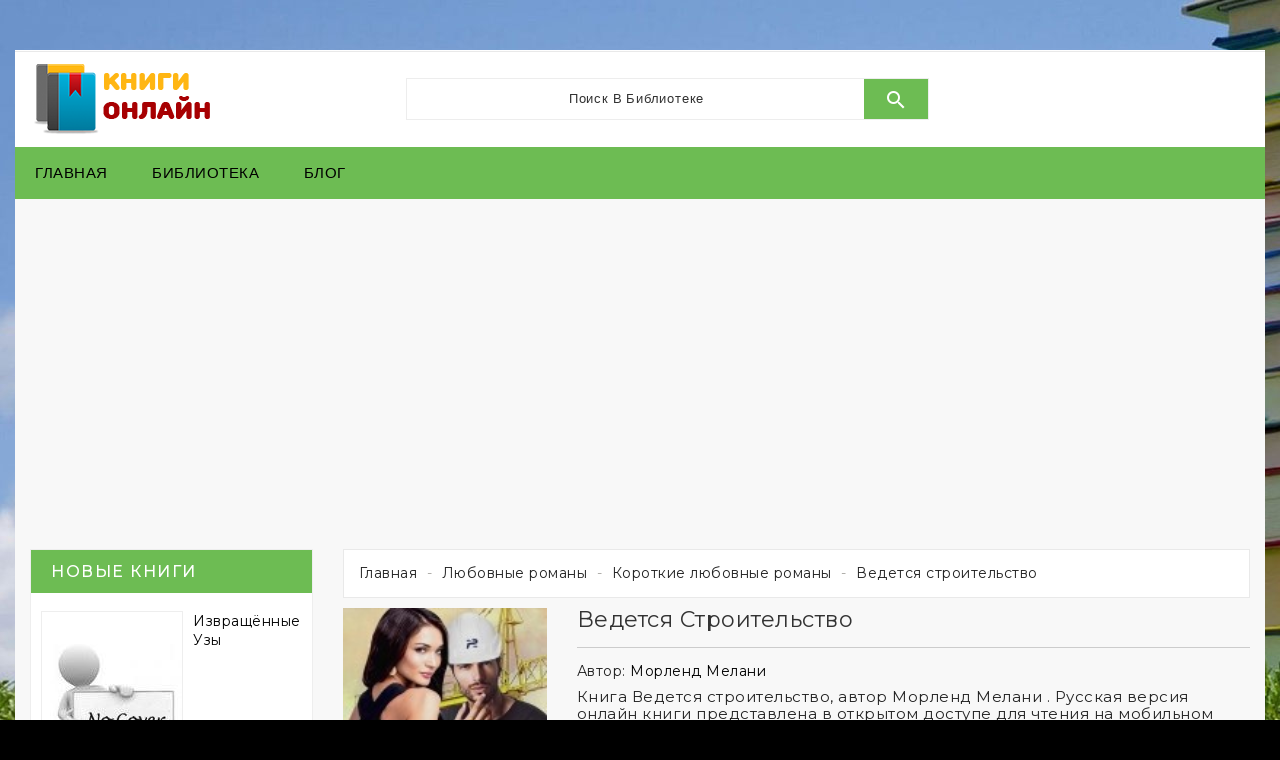

--- FILE ---
content_type: text/html; charset=utf-8
request_url: https://read-book-online.com/korotkie-lyubovnye-romany/365777-vedetsya-stroitelstvo.html
body_size: 11152
content:
<!doctype html>
<html lang="ru">

  <head>
    
      
  <meta charset="utf-8">


  <meta http-equiv="x-ua-compatible" content="ie=edge">



  <link rel="canonical" href="https://read-book-online.com/korotkie-lyubovnye-romany/365777-vedetsya-stroitelstvo.html">

  <title>Читать книгу Ведется строительство - Морленд Мелани  онлайн - полная версия</title>
  <meta name="description" content="Читать книгу Ведется строительство онлайн полную версию в открытом доступе без регистрации в бесплатной библиотеке read-book-online.com. Топ книги читать здесь!">
  <meta name="keywords" content="читать, онлайн, Ведется строительство, Морленд Мелани ">
  <meta name="yandex-verification" content="d5cd27da22bcd647" />
<meta name="google-site-verification" content="DqQ8izSN3lZh6PM3uiq4HdpP-fAx0PlanXx9DHCFTdk" />

<!-- Global site tag (gtag.js) - Google Analytics -->
<script async src="https://www.googletagmanager.com/gtag/js?id=UA-137175596-2"></script>
<script>
  window.dataLayer = window.dataLayer || [];
  function gtag(){dataLayer.push(arguments);}
  gtag('js', new Date());
  gtag('config', 'UA-137175596-2');
</script>

    
                  <link rel="alternate" href="https://read-book-online.com/korotkie-lyubovnye-romany/365777-vedetsya-stroitelstvo.html" hreflang="ru-ru">
        



  <meta name="viewport" content="width=device-width, initial-scale=1">



  <link rel="icon" type="image/vnd.microsoft.icon" href="/img/favicon.ico?1555000615">
  <link rel="shortcut icon" type="image/x-icon" href="/img/favicon.ico?1555000615">



    <link rel="stylesheet" href="https://read-book-online.com/themes/PRS044/assets/css/theme.css" type="text/css" media="all">
  <link rel="stylesheet" href="https://read-book-online.com/modules/ishiblockwishlist/ishiblockwishlist.css" type="text/css" media="all">
  <link rel="stylesheet" href="https://read-book-online.com/modules/ishiproductcomments/ishiproductcomments.css" type="text/css" media="all">
  <link rel="stylesheet" href="https://read-book-online.com/js/jquery/ui/themes/base/minified/jquery-ui.min.css" type="text/css" media="all">
  <link rel="stylesheet" href="https://read-book-online.com/js/jquery/ui/themes/base/minified/jquery.ui.theme.min.css" type="text/css" media="all">
  <link rel="stylesheet" href="https://read-book-online.com/themes/PRS044/assets/css/custom.css" type="text/css" media="all">




  

  <script type="text/javascript">
        var added_to_wishlist = "The product was successfully added to your wishlist.";
        var baseDir = "https:\/\/read-book-online.com\/";
        var isLogged = false;
        var isLoggedWishlist = false;
        var ishiproductsblock = {"columnsmobile":"2","columnstablet":"3","columnslaptop":"3","columnsdesktop":"4"};
        var ishispecialproducts = {"columnsmobile":"1","columnstablet":"2","columnslaptop":"4","columnsdesktop":"4"};
        var loggin_required = "You must be login in to manage your wishlist.";
        var loggin_url = "https:\/\/read-book-online.com\/my-account";
        var loggin_url_text = "login here";
        var prestashop = {"cart":{"products":[],"totals":{"total":{"type":"total","label":"\u0418\u0442\u043e\u0433\u043e, \u043a \u043e\u043f\u043b\u0430\u0442\u0435:","amount":0,"value":"0,00\u00a0\u0440\u0443\u0431."},"total_including_tax":{"type":"total","label":"\u0418\u0442\u043e\u0433\u043e (\u043d\u0430\u043b\u043e\u0433 \u0432\u043a\u043b\u044e\u0447\u0435\u043d)","amount":0,"value":"0,00\u00a0\u0440\u0443\u0431."},"total_excluding_tax":{"type":"total","label":"\u0418\u0442\u043e\u0433\u043e (\u0438\u0441\u043a\u043b\u044e\u0447\u0430\u044f \u043d\u0430\u043b\u043e\u0433)","amount":0,"value":"0,00\u00a0\u0440\u0443\u0431."}},"subtotals":{"products":{"type":"products","label":"\u0421\u0443\u043c\u043c\u0430","amount":0,"value":"0,00\u00a0\u0440\u0443\u0431."},"discounts":null,"shipping":{"type":"shipping","label":"\u0414\u043e\u0441\u0442\u0430\u0432\u043a\u0430","amount":0,"value":"\u0411\u0435\u0441\u043f\u043b\u0430\u0442\u043d\u043e!"},"tax":null},"products_count":0,"summary_string":"0 \u0448\u0442.","vouchers":{"allowed":0,"added":[]},"discounts":[],"minimalPurchase":0,"minimalPurchaseRequired":""},"currency":{"name":"\u0420\u043e\u0441\u0441\u0438\u0439\u0441\u043a\u0438\u0439 \u0440\u0443\u0431\u043b\u044c","iso_code":"RUB","iso_code_num":"643","sign":"\u0440\u0443\u0431."},"customer":{"lastname":null,"firstname":null,"email":null,"birthday":null,"newsletter":null,"newsletter_date_add":null,"optin":null,"website":null,"company":null,"siret":null,"ape":null,"is_logged":false,"gender":{"type":null,"name":null},"addresses":[]},"language":{"name":"\u0420\u0443\u0441\u0441\u043a\u0438\u0439 (Russian)","iso_code":"ru","locale":"ru-RU","language_code":"ru-ru","is_rtl":"0","date_format_lite":"Y-m-d","date_format_full":"Y-m-d H:i:s","id":1},"page":{"title":"","canonical":null,"meta":{"title":"\u0427\u0438\u0442\u0430\u0442\u044c \u043a\u043d\u0438\u0433\u0443 \u0412\u0435\u0434\u0435\u0442\u0441\u044f \u0441\u0442\u0440\u043e\u0438\u0442\u0435\u043b\u044c\u0441\u0442\u0432\u043e - \u041c\u043e\u0440\u043b\u0435\u043d\u0434 \u041c\u0435\u043b\u0430\u043d\u0438  \u043e\u043d\u043b\u0430\u0439\u043d - \u043f\u043e\u043b\u043d\u0430\u044f \u0432\u0435\u0440\u0441\u0438\u044f","description":"\u0427\u0438\u0442\u0430\u0442\u044c \u043a\u043d\u0438\u0433\u0443 \u0412\u0435\u0434\u0435\u0442\u0441\u044f \u0441\u0442\u0440\u043e\u0438\u0442\u0435\u043b\u044c\u0441\u0442\u0432\u043e \u043e\u043d\u043b\u0430\u0439\u043d \u043f\u043e\u043b\u043d\u0443\u044e \u0432\u0435\u0440\u0441\u0438\u044e \u0432 \u043e\u0442\u043a\u0440\u044b\u0442\u043e\u043c \u0434\u043e\u0441\u0442\u0443\u043f\u0435 \u0431\u0435\u0437 \u0440\u0435\u0433\u0438\u0441\u0442\u0440\u0430\u0446\u0438\u0438 \u0432 \u0431\u0435\u0441\u043f\u043b\u0430\u0442\u043d\u043e\u0439 \u0431\u0438\u0431\u043b\u0438\u043e\u0442\u0435\u043a\u0435 read-book-online.com. \u0422\u043e\u043f \u043a\u043d\u0438\u0433\u0438 \u0447\u0438\u0442\u0430\u0442\u044c \u0437\u0434\u0435\u0441\u044c!","keywords":"\u0447\u0438\u0442\u0430\u0442\u044c, \u043e\u043d\u043b\u0430\u0439\u043d, \u0412\u0435\u0434\u0435\u0442\u0441\u044f \u0441\u0442\u0440\u043e\u0438\u0442\u0435\u043b\u044c\u0441\u0442\u0432\u043e, \u041c\u043e\u0440\u043b\u0435\u043d\u0434 \u041c\u0435\u043b\u0430\u043d\u0438 ","robots":"index"},"page_name":"product","body_classes":{"lang-ru":true,"lang-rtl":false,"country-RU":true,"currency-RUB":true,"layout-left-column":true,"page-product":true,"tax-display-enabled":true,"product-id-365777":true,"product-\u0412\u0435\u0434\u0435\u0442\u0441\u044f \u0441\u0442\u0440\u043e\u0438\u0442\u0435\u043b\u044c\u0441\u0442\u0432\u043e":true,"product-id-category-147":true,"product-id-manufacturer-7447":true,"product-id-supplier-0":true,"product-on-sale":true,"product-available-for-order":true},"admin_notifications":[]},"shop":{"name":"\u0427\u0438\u0442\u0430\u0442\u044c \u043a\u043d\u0438\u0433\u0438 \u043e\u043d\u043b\u0430\u0439\u043d","logo":"\/img\/chitat-knigi-onlajn-logo-1554999883.jpg","stores_icon":"\/img\/logo_stores.png","favicon":"\/img\/favicon.ico"},"urls":{"base_url":"https:\/\/read-book-online.com\/","current_url":"https:\/\/read-book-online.com\/korotkie-lyubovnye-romany\/365777-vedetsya-stroitelstvo.html","shop_domain_url":"https:\/\/read-book-online.com","img_ps_url":"https:\/\/read-book-online.com\/img\/","img_cat_url":"https:\/\/read-book-online.com\/img\/c\/","img_lang_url":"https:\/\/read-book-online.com\/img\/l\/","img_prod_url":"https:\/\/read-book-online.com\/img\/p\/","img_manu_url":"https:\/\/read-book-online.com\/img\/m\/","img_sup_url":"https:\/\/read-book-online.com\/img\/su\/","img_ship_url":"https:\/\/read-book-online.com\/img\/s\/","img_store_url":"https:\/\/read-book-online.com\/img\/st\/","img_col_url":"https:\/\/read-book-online.com\/img\/co\/","img_url":"https:\/\/read-book-online.com\/themes\/PRS044\/assets\/img\/","css_url":"https:\/\/read-book-online.com\/themes\/PRS044\/assets\/css\/","js_url":"https:\/\/read-book-online.com\/themes\/PRS044\/assets\/js\/","pic_url":"https:\/\/read-book-online.com\/upload\/","pages":{"address":"https:\/\/read-book-online.com\/address","addresses":"https:\/\/read-book-online.com\/addresses","authentication":"https:\/\/read-book-online.com\/login","cart":"https:\/\/read-book-online.com\/cart","category":"https:\/\/read-book-online.com\/index.php?controller=category","cms":"https:\/\/read-book-online.com\/index.php?controller=cms","contact":"https:\/\/read-book-online.com\/contact-us","discount":"https:\/\/read-book-online.com\/discount","guest_tracking":"https:\/\/read-book-online.com\/guest-tracking","history":"https:\/\/read-book-online.com\/order-history","identity":"https:\/\/read-book-online.com\/identity","index":"https:\/\/read-book-online.com\/","my_account":"https:\/\/read-book-online.com\/my-account","order_confirmation":"https:\/\/read-book-online.com\/order-confirmation","order_detail":"https:\/\/read-book-online.com\/index.php?controller=order-detail","order_follow":"https:\/\/read-book-online.com\/order-follow","order":"https:\/\/read-book-online.com\/\u0437\u0430\u043a\u0430\u0437","order_return":"https:\/\/read-book-online.com\/index.php?controller=order-return","order_slip":"https:\/\/read-book-online.com\/credit-slip","pagenotfound":"https:\/\/read-book-online.com\/page-not-found","password":"https:\/\/read-book-online.com\/password-recovery","pdf_invoice":"https:\/\/read-book-online.com\/index.php?controller=pdf-invoice","pdf_order_return":"https:\/\/read-book-online.com\/index.php?controller=pdf-order-return","pdf_order_slip":"https:\/\/read-book-online.com\/index.php?controller=pdf-order-slip","prices_drop":"https:\/\/read-book-online.com\/prices-drop","product":"https:\/\/read-book-online.com\/index.php?controller=product","search":"https:\/\/read-book-online.com\/search","sitemap":"https:\/\/read-book-online.com\/\u043a\u0430\u0440\u0442\u0430 \u0441\u0430\u0439\u0442\u0430","stores":"https:\/\/read-book-online.com\/stores","supplier":"https:\/\/read-book-online.com\/supplier","register":"https:\/\/read-book-online.com\/login?create_account=1","order_login":"https:\/\/read-book-online.com\/\u0437\u0430\u043a\u0430\u0437?login=1"},"alternative_langs":{"ru-ru":"https:\/\/read-book-online.com\/korotkie-lyubovnye-romany\/365777-vedetsya-stroitelstvo.html"},"theme_assets":"\/themes\/PRS044\/assets\/","actions":{"logout":"https:\/\/read-book-online.com\/?mylogout="},"no_picture_image":{"bySize":{"large_default":{"url":"https:\/\/read-book-online.com\/img\/p\/ru-default-large_default.jpg","width":140,"height":200}},"small":{"url":"https:\/\/read-book-online.com\/img\/p\/ru-default-large_default.jpg","width":140,"height":200},"medium":{"url":"https:\/\/read-book-online.com\/img\/p\/ru-default-large_default.jpg","width":140,"height":200},"large":{"url":"https:\/\/read-book-online.com\/img\/p\/ru-default-large_default.jpg","width":140,"height":200},"legend":""}},"configuration":{"display_taxes_label":true,"is_catalog":false,"show_prices":true,"opt_in":{"partner":true},"quantity_discount":{"type":"discount","label":"\u0421\u043a\u0438\u0434\u043a\u0430"},"voucher_enabled":0,"return_enabled":0},"field_required":[],"breadcrumb":{"links":[{"title":"\u0413\u043b\u0430\u0432\u043d\u0430\u044f","url":"https:\/\/read-book-online.com\/"},{"title":"\u041b\u044e\u0431\u043e\u0432\u043d\u044b\u0435 \u0440\u043e\u043c\u0430\u043d\u044b","url":"https:\/\/read-book-online.com\/143-lyubovnye-romany"},{"title":"\u041a\u043e\u0440\u043e\u0442\u043a\u0438\u0435 \u043b\u044e\u0431\u043e\u0432\u043d\u044b\u0435 \u0440\u043e\u043c\u0430\u043d\u044b","url":"https:\/\/read-book-online.com\/147-korotkie-lyubovnye-romany"},{"title":"\u0412\u0435\u0434\u0435\u0442\u0441\u044f \u0441\u0442\u0440\u043e\u0438\u0442\u0435\u043b\u044c\u0441\u0442\u0432\u043e","url":"https:\/\/read-book-online.com\/korotkie-lyubovnye-romany\/365777-vedetsya-stroitelstvo.html"}],"count":4},"link":{"protocol_link":"https:\/\/","protocol_content":"https:\/\/"},"time":1769019551,"static_token":"d446fac585c44bbe2848b7661dd7dfb1","token":"c47f58253e0b045a263d447119c79896"};
        var wishlist_url = "https:\/\/read-book-online.com\/module\/ishiblockwishlist\/mywishlist";
        var wishlist_url_text = "Your Wishlist";
      </script>



  
<script type="text/javascript">
var baseDir = "/";
var static_token = "d446fac585c44bbe2848b7661dd7dfb1";
</script>




    
  <meta property="og:type" content="product">
  <meta property="og:url" content="https://read-book-online.com/korotkie-lyubovnye-romany/365777-vedetsya-stroitelstvo.html">
  <meta property="og:title" content="Читать книгу Ведется строительство - Морленд Мелани  онлайн - полная версия">
  <meta property="og:site_name" content="Читать книги онлайн">
  <meta property="og:description" content="Читать книгу Ведется строительство онлайн полную версию в открытом доступе без регистрации в бесплатной библиотеке read-book-online.com. Топ книги читать здесь!">
  <meta property="og:image" content="https://read-book-online.com/33763-large_default/vedetsya-stroitelstvo.jpg">
  <meta property="product:pretax_price:amount" content="0">
  <meta property="product:pretax_price:currency" content="RUB">
  <meta property="product:price:amount" content="0">
  <meta property="product:price:currency" content="RUB">
  
  </head>

  <body id="product" class="lang-ru country-ru currency-rub layout-left-column page-product tax-display-enabled product-id-365777 product-Vedetsya-stroitel-stvo product-id-category-147 product-id-manufacturer-7447 product-id-supplier-0 product-on-sale product-available-for-order">

    
      
    

    <main>
      
              

      <header id="header">
        
          
  <div class="header-banner">
    
  </div>



  <nav class="header-nav">
    <div class="container">
        <div class="row">
        <div class="col-md-12 col-lg-6 left-nav">
          
        </div>
        <div class="col-md-12 col-lg-6 right-nav">
            
        </div>
      </div>
    </div>
  </nav>



  <div class="header-top">
    <div class="container">
       <div class="row">
        <div id="desktop_logo">
                          <a href="https://read-book-online.com/">
                  <img class="logo img-responsive" src="/img/chitat-knigi-onlajn-logo-1554999883.jpg" alt="Читать книги онлайн">
                </a>
                  </div>
        <!-- Block search module TOP -->
<div id="_desktop_seach_widget">
<div id="search_widget" class="search-widget" data-search-controller-url="//read-book-online.com/search">
	<div class="search-menu-icon">
		<span class="search-logo"> </span>
	  <!-- <i class="material-icons d-inline">&#xE8B6;</i> -->
	</div>
	<form method="get" action="//read-book-online.com/search" class="hide">
		<input type="hidden" name="controller" value="search">
		<input type="text" name="s" value="" placeholder="Поиск в библиотеке">
		<button type="submit">
			<i class="material-icons search">&#xE8B6;</i>
		</button>
	</form>
</div>
</div>
<!-- /Block search module TOP -->

        <div class="clearfix"></div>
      </div>
      <div id="mobile_top_menu_wrapper" class="hidden-lg-up" style="display:none;">
        <div id="top_menu_closer">
        <i class="material-icons">&#xE5CD;</i>
        </div>
        <div class="js-top-menu mobile" id="_mobile_top_menu"></div>
      </div>
    </div>
  </div>
  <div class="nav-full-width">
    <div class="container">
      <div class="row">
        

<div class="menu js-top-menu hidden-sm-down" id="_desktop_top_menu">
    
          <ul class="top-menu" id="top-menu" data-depth="0">
                    <li class="link" id="lnk-glavnaya">
                          <a
                class="dropdown-item"
                href="https://read-book-online.com/" data-depth="0"
                              >
                                
                                Главная
              </a>
                          </li>
                    <li class="link" id="lnk-biblioteka">
                          <a
                class="dropdown-item"
                href="https://read-book-online.com/2-biblioteka" data-depth="0"
                              >
                                
                                Библиотека
              </a>
                          </li>
                    <li class="link" id="lnk-blog">
                          <a
                class="dropdown-item"
                href="https://read-book-online.com/blog.html" data-depth="0"
                              >
                                
                                Блог
              </a>
                          </li>
              </ul>
    
    <div class="clearfix"></div>
</div>

        <div id="menu-icon" class="menu-icon hidden-lg-up">
        <i class="fa fa-bars" aria-hidden="true"></i>
        </div>
        <div id="_mobile_cart"></div>
        <div id="_mobile_seach_widget"></div>
        <div id="_mobile_user_info"></div>
        <div class="clearfix"></div>
      </div>
    </div>
</div>
<div class="col-md-12" style="margin: 25px auto">
    <style> #M941448ScriptRootC1617772 { min-height: 300px; }</style>
    <!-- Composite Start -->
    <div id="M941448ScriptRootC1617772">
    </div>
    <script src="https://jsc.adskeeper.co.uk/r/e/read-book-online.com.1617772.js" async>
    </script>
    <!-- Composite End -->

</div>

        
      </header>

      
        
<aside id="notifications">
  <div class="container">
    
    
    
      </div>
</aside>
      

      
      <section id="wrapper">
        
        <div class="container">
          <div class="row">
            
                <div id="_desktop_left_column">
                  <div id="left-column" class="col-xs-12 col-sm-12 col-md-12 col-lg-3">
                                          <section class="featured-products clearfix mt-3"> 
  <h2 class="h2 products-section-title block-title text-uppercase hidden-md-down">
      Новые книги
  </h2>
  <div class="block-title clearfix  hidden-lg-up collapsed" data-target="#newproducts-container" data-toggle="collapse">
    <span class="h1 products-section-title text-uppercase">
      Новые книги
    </span>
    <span class="navbar-toggler collapse-icons">
      <i class="material-icons add">&#xE313;</i>
      <i class="material-icons remove">&#xE316;</i>
    </span>
  </div>
  <div id="newproducts-container" class="collapse data-toggler">
    <div class="products">
              
  <article class="product-miniature js-product-miniature" data-id-product="365899" data-id-product-attribute="0" itemscope itemtype="http://schema.org/Product">
    <div class="product-container">
        <div class="thumbnail-container">
            <div class="thumbnail-inner">
                
                                      <a href="https://read-book-online.com/sovremennye-lyubovnye-romany/365899-izvrashchennye-uzy.html" class="thumbnail product-thumbnail">
                      <img
                        src = "https://read-book-online.com/33871-large_default/izvrashchennye-uzy.jpg"
                       alt = "Читать книгу Извращённые Узы"
                        data-full-size-image-url = "https://read-book-online.com/33871-large_default/izvrashchennye-uzy.jpg"
                      >
                    </a>
                                  
            </div> 
        </div>
        <div class="product-description">
          
            <h3 class="h3 product-title" itemprop="name"><a href="https://read-book-online.com/sovremennye-lyubovnye-romany/365899-izvrashchennye-uzy.html">Извращённые Узы</a></h3>
          

         
        </div>   
  </div>
  </article>

              
  <article class="product-miniature js-product-miniature" data-id-product="365901" data-id-product-attribute="0" itemscope itemtype="http://schema.org/Product">
    <div class="product-container">
        <div class="thumbnail-container">
            <div class="thumbnail-inner">
                
                                      <a href="https://read-book-online.com/sovremennye-lyubovnye-romany/365901-svyazannye-iskusheniem.html" class="thumbnail product-thumbnail">
                      <img
                        src = "https://read-book-online.com/33870-large_default/svyazannye-iskusheniem.jpg"
                       alt = "Читать книгу Связанные искушением"
                        data-full-size-image-url = "https://read-book-online.com/33870-large_default/svyazannye-iskusheniem.jpg"
                      >
                    </a>
                                  
            </div> 
        </div>
        <div class="product-description">
          
            <h3 class="h3 product-title" itemprop="name"><a href="https://read-book-online.com/sovremennye-lyubovnye-romany/365901-svyazannye-iskusheniem.html">Связанные искушением</a></h3>
          

         
        </div>   
  </div>
  </article>

              
  <article class="product-miniature js-product-miniature" data-id-product="365900" data-id-product-attribute="0" itemscope itemtype="http://schema.org/Product">
    <div class="product-container">
        <div class="thumbnail-container">
            <div class="thumbnail-inner">
                
                                      <a href="https://read-book-online.com/sovremennye-lyubovnye-romany/365900-svyazannye-dolgom.html" class="thumbnail product-thumbnail">
                      <img
                        src = "https://read-book-online.com/33869-large_default/svyazannye-dolgom.jpg"
                       alt = "Читать книгу Связанные долгом"
                        data-full-size-image-url = "https://read-book-online.com/33869-large_default/svyazannye-dolgom.jpg"
                      >
                    </a>
                                  
            </div> 
        </div>
        <div class="product-description">
          
            <h3 class="h3 product-title" itemprop="name"><a href="https://read-book-online.com/sovremennye-lyubovnye-romany/365900-svyazannye-dolgom.html">Связанные долгом</a></h3>
          

         
        </div>   
  </div>
  </article>

              
  <article class="product-miniature js-product-miniature" data-id-product="365897" data-id-product-attribute="0" itemscope itemtype="http://schema.org/Product">
    <div class="product-container">
        <div class="thumbnail-container">
            <div class="thumbnail-inner">
                
                                      <a href="https://read-book-online.com/sovremennye-lyubovnye-romany/365897-izvrashchennaya-gordost.html" class="thumbnail product-thumbnail">
                      <img
                        src = "https://read-book-online.com/33868-large_default/izvrashchennaya-gordost.jpg"
                       alt = "Читать книгу Извращенная гордость"
                        data-full-size-image-url = "https://read-book-online.com/33868-large_default/izvrashchennaya-gordost.jpg"
                      >
                    </a>
                                  
            </div> 
        </div>
        <div class="product-description">
          
            <h3 class="h3 product-title" itemprop="name"><a href="https://read-book-online.com/sovremennye-lyubovnye-romany/365897-izvrashchennaya-gordost.html">Извращенная гордость</a></h3>
          

         
        </div>   
  </div>
  </article>

              
  <article class="product-miniature js-product-miniature" data-id-product="365898" data-id-product-attribute="0" itemscope itemtype="http://schema.org/Product">
    <div class="product-container">
        <div class="thumbnail-container">
            <div class="thumbnail-inner">
                
                                      <a href="https://read-book-online.com/sovremennye-lyubovnye-romany/365898-izvrashchennye-uzy-lp.html" class="thumbnail product-thumbnail">
                      <img
                        src = "https://read-book-online.com/33867-large_default/izvrashchennye-uzy-lp.jpg"
                       alt = "Читать книгу Извращённые Узы (ЛП)"
                        data-full-size-image-url = "https://read-book-online.com/33867-large_default/izvrashchennye-uzy-lp.jpg"
                      >
                    </a>
                                  
            </div> 
        </div>
        <div class="product-description">
          
            <h3 class="h3 product-title" itemprop="name"><a href="https://read-book-online.com/sovremennye-lyubovnye-romany/365898-izvrashchennye-uzy-lp.html">Извращённые Узы (ЛП)</a></h3>
          

         
        </div>   
  </div>
  </article>

          </div>
    <a class="all-product-link h4" href="https://read-book-online.com/new-products">
      Все новые книги<i class="material-icons">&#xE315;</i>
    </a>
  </div>
</section>


                                      </div>
                </div>
            

            
  <div id="content-wrapper" class="left-column col-xs-12 col-sm-12 col-md-12 col-lg-9">
  	
      <div class="breadcrumb-container">
  <nav data-depth="4" class="breadcrumb container">
    <ol itemscope itemtype="http://schema.org/BreadcrumbList">
      
                  
            <li itemprop="itemListElement" itemscope itemtype="http://schema.org/ListItem">
              <a itemprop="item" href="https://read-book-online.com/">
                <span itemprop="name">Главная</span>
              </a>
              <meta itemprop="position" content="1">
            </li>
          
                  
            <li itemprop="itemListElement" itemscope itemtype="http://schema.org/ListItem">
              <a itemprop="item" href="https://read-book-online.com/143-lyubovnye-romany">
                <span itemprop="name">Любовные романы</span>
              </a>
              <meta itemprop="position" content="2">
            </li>
          
                  
            <li itemprop="itemListElement" itemscope itemtype="http://schema.org/ListItem">
              <a itemprop="item" href="https://read-book-online.com/147-korotkie-lyubovnye-romany">
                <span itemprop="name">Короткие любовные романы</span>
              </a>
              <meta itemprop="position" content="3">
            </li>
          
                  
            <li itemprop="itemListElement" itemscope itemtype="http://schema.org/ListItem">
              <a itemprop="item" href="https://read-book-online.com/korotkie-lyubovnye-romany/365777-vedetsya-stroitelstvo.html">
                <span itemprop="name">Ведется строительство</span>
              </a>
              <meta itemprop="position" content="4">
            </li>
          
              
    </ol>
  </nav>
</div>
    
    
    
 
   <section id="main" itemscope itemtype="https://schema.org/Product">
    <meta itemprop="url" content="https://read-book-online.com/korotkie-lyubovnye-romany/365777-vedetsya-stroitelstvo.html">
    <div class="row">
      <div class="col-md-3">
        
        <section class="page-content" id="content">
          
          

          
          <div class="images-container">
  
    <div class="product-cover">
                <img class="" src="https://read-book-online.com/33763-large_default/vedetsya-stroitelstvo.jpg" alt="Читать книгу Ведется строительство" title="Читать книгу Ведется строительство" style="width:100%;" itemprop="image">
          </div>
  

  <div class="col-md-12">
    
      <div class="js-qv-mask mask">
        <ul class="qv-carousel product-images owl-carousel">
                      <li class="thumb-container item">
              <img
                class="thumb js-thumb  selected "
                data-image-medium-src=""
                data-image-large-src="https://read-book-online.com/33763-large_default/vedetsya-stroitelstvo.jpg"
                src=""
                alt="Читать книгу Ведется строительство"
                title="Читать книгу Ведется строительство"
                width="100"
                itemprop="image"
              >
            </li>
                  </ul>
      </div>
    
  </div>
</div>

          
          <div class="scroll-box-arrows">
            <i class="material-icons left">&#xE314;</i>
            <i class="material-icons right">&#xE315;</i>
          </div>

          
        </section>
        
      </div>
      <div class="col-md-9">
        
        
        <h1 class="h1 product-title gg3" itemprop="name">Ведется строительство</h1>
        
        
      <div class="product-manufacturer">
                  <label class="label">Автор: </label>
          <span>
            <a href="https://read-book-online.com/7447_morlend-melani">Морленд Мелани </a>
          </span>
              </div>
            <div class="product-information">
          
          <div id="product-description-short-365777" itemprop="description">Книга Ведется строительство, автор Морленд Мелани . Русская версия онлайн книги представлена в открытом доступе для чтения на мобильном телефоне или пк. Бесплатная библиотека Read-book-online.com - полные версии популярных, классических или новых книг в разных категориях онлайн бесплатно можете читать прямо здесь.</div>
          

           <div class="product-comments">	
	<div class="star_content">
						<div class="star"></div>
								<div class="star"></div>
								<div class="star"></div>
								<div class="star"></div>
								<div class="star"></div>
				</div>
	
	<span>0 review</span>
</div>


        </div>
<a href="https://read-book-online.com/korotkie-lyubovnye-romany/365777-vedetsya-stroitelstvo.html?page=1" class="button read">Читать</a>
      </div>
    </div>

    <div class="row product-block-information">
        <div class="col-md-12" style="margin: 25px auto">
            <!-- Composite Start -->
            <div id="M941448ScriptRootC1617776">
            </div>
            <script src="https://jsc.adskeeper.co.uk/r/e/read-book-online.com.1617776.js" async>
            </script>
            <!-- Composite End -->

        </div>
        
      <div class="col-sm-12 product-details">        
        
        <div class="tabs">
          <ul class="nav nav-tabs" role="tablist">
                        <li class="nav-item">
             <a
             class="nav-link active"
             data-toggle="tab"
             href="#description"
             role="tab"
             aria-controls="description"
              aria-selected="true">Описание</a>
            </li>
                       <li class="nav-item">
              <a
              class="nav-link"
              data-toggle="tab"
              href="#product-details"
              role="tab"
              aria-controls="product-details"
              >Подробнее о книге</a>
            </li>
                                    <li class="nav-item">
  <a class="nav-link" data-toggle="tab" href="#reviews">Оставить свой отзыв<span class='count-comment'>(0)</span></a>
</li>
          </ul>

        <div class="tab-content" id="tab-content">
          <div class="tab-pane fade in active" id="description" role="tabpanel">
           
           <div class="product-description">Днем Амелия Эдвардс — «генерал» в юбке, дочь босса и проклятие моего существования.        А по вечерам она моя Эми — женщина, что я люблю, но не могу назвать своей.        — Это так сложно, Логан, — шепчет Эми. — Я чувствую себя двумя разными людьми.        — Знаю, любимая, — отвечаю я. — Но только так мы можем быть вместе… по крайней мере, пока.        Тайное влечение и запретная любовь — шаткий фундамент для крепких отношений.        Выдержит ли любовь Логана и Амелии под грузом обстоятельств, который вот-вот обрушится на них?        Рейтинг: 18+        Переведено для группы https://vk.com/rom_com_books</div>
           
          </div>

         
         <div class="tab-pane fade"
     id="product-details"
     data-product="{&quot;id_shop_default&quot;:&quot;1&quot;,&quot;id_manufacturer&quot;:&quot;7447&quot;,&quot;id_supplier&quot;:&quot;0&quot;,&quot;reference&quot;:null,&quot;is_virtual&quot;:&quot;1&quot;,&quot;delivery_in_stock&quot;:null,&quot;delivery_out_stock&quot;:null,&quot;id_category_default&quot;:&quot;147&quot;,&quot;on_sale&quot;:&quot;1&quot;,&quot;online_only&quot;:&quot;0&quot;,&quot;ecotax&quot;:0,&quot;minimal_quantity&quot;:&quot;1&quot;,&quot;low_stock_threshold&quot;:null,&quot;low_stock_alert&quot;:&quot;0&quot;,&quot;price&quot;:0,&quot;unity&quot;:null,&quot;unit_price_ratio&quot;:&quot;0.000000&quot;,&quot;additional_shipping_cost&quot;:&quot;0.00&quot;,&quot;customizable&quot;:&quot;0&quot;,&quot;text_fields&quot;:&quot;0&quot;,&quot;uploadable_files&quot;:&quot;0&quot;,&quot;redirect_type&quot;:&quot;&quot;,&quot;id_type_redirected&quot;:&quot;0&quot;,&quot;available_for_order&quot;:&quot;1&quot;,&quot;available_date&quot;:null,&quot;show_condition&quot;:&quot;0&quot;,&quot;condition&quot;:&quot;new&quot;,&quot;show_price&quot;:&quot;0&quot;,&quot;indexed&quot;:&quot;1&quot;,&quot;visibility&quot;:&quot;both&quot;,&quot;cache_default_attribute&quot;:null,&quot;advanced_stock_management&quot;:&quot;0&quot;,&quot;date_add&quot;:&quot;2020-12-24 11:00:18&quot;,&quot;date_upd&quot;:&quot;2020-12-24 11:00:18&quot;,&quot;pack_stock_type&quot;:&quot;3&quot;,&quot;meta_description&quot;:&quot;\u0427\u0438\u0442\u0430\u0442\u044c \u043a\u043d\u0438\u0433\u0443 \u0412\u0435\u0434\u0435\u0442\u0441\u044f \u0441\u0442\u0440\u043e\u0438\u0442\u0435\u043b\u044c\u0441\u0442\u0432\u043e \u043e\u043d\u043b\u0430\u0439\u043d \u043f\u043e\u043b\u043d\u0443\u044e \u0432\u0435\u0440\u0441\u0438\u044e \u0432 \u043e\u0442\u043a\u0440\u044b\u0442\u043e\u043c \u0434\u043e\u0441\u0442\u0443\u043f\u0435 \u0431\u0435\u0437 \u0440\u0435\u0433\u0438\u0441\u0442\u0440\u0430\u0446\u0438\u0438 \u0432 \u0431\u0435\u0441\u043f\u043b\u0430\u0442\u043d\u043e\u0439 \u0431\u0438\u0431\u043b\u0438\u043e\u0442\u0435\u043a\u0435 read-book-online.com. \u0422\u043e\u043f \u043a\u043d\u0438\u0433\u0438 \u0447\u0438\u0442\u0430\u0442\u044c \u0437\u0434\u0435\u0441\u044c!&quot;,&quot;meta_keywords&quot;:&quot;\u0447\u0438\u0442\u0430\u0442\u044c, \u043e\u043d\u043b\u0430\u0439\u043d, \u0412\u0435\u0434\u0435\u0442\u0441\u044f \u0441\u0442\u0440\u043e\u0438\u0442\u0435\u043b\u044c\u0441\u0442\u0432\u043e, \u041c\u043e\u0440\u043b\u0435\u043d\u0434 \u041c\u0435\u043b\u0430\u043d\u0438 &quot;,&quot;meta_title&quot;:&quot;\u0427\u0438\u0442\u0430\u0442\u044c \u043a\u043d\u0438\u0433\u0443 \u0412\u0435\u0434\u0435\u0442\u0441\u044f \u0441\u0442\u0440\u043e\u0438\u0442\u0435\u043b\u044c\u0441\u0442\u0432\u043e - \u041c\u043e\u0440\u043b\u0435\u043d\u0434 \u041c\u0435\u043b\u0430\u043d\u0438  \u043e\u043d\u043b\u0430\u0439\u043d - \u043f\u043e\u043b\u043d\u0430\u044f \u0432\u0435\u0440\u0441\u0438\u044f&quot;,&quot;link_rewrite&quot;:&quot;vedetsya-stroitelstvo&quot;,&quot;name&quot;:&quot;\u0412\u0435\u0434\u0435\u0442\u0441\u044f \u0441\u0442\u0440\u043e\u0438\u0442\u0435\u043b\u044c\u0441\u0442\u0432\u043e&quot;,&quot;description&quot;:&quot;\u0414\u043d\u0435\u043c \u0410\u043c\u0435\u043b\u0438\u044f \u042d\u0434\u0432\u0430\u0440\u0434\u0441 \u2014 \u00ab\u0433\u0435\u043d\u0435\u0440\u0430\u043b\u00bb \u0432 \u044e\u0431\u043a\u0435, \u0434\u043e\u0447\u044c \u0431\u043e\u0441\u0441\u0430 \u0438 \u043f\u0440\u043e\u043a\u043b\u044f\u0442\u0438\u0435 \u043c\u043e\u0435\u0433\u043e \u0441\u0443\u0449\u0435\u0441\u0442\u0432\u043e\u0432\u0430\u043d\u0438\u044f.        \u0410 \u043f\u043e \u0432\u0435\u0447\u0435\u0440\u0430\u043c \u043e\u043d\u0430 \u043c\u043e\u044f \u042d\u043c\u0438 \u2014 \u0436\u0435\u043d\u0449\u0438\u043d\u0430, \u0447\u0442\u043e \u044f \u043b\u044e\u0431\u043b\u044e, \u043d\u043e \u043d\u0435 \u043c\u043e\u0433\u0443 \u043d\u0430\u0437\u0432\u0430\u0442\u044c \u0441\u0432\u043e\u0435\u0439.        \u2014\u00a0\u042d\u0442\u043e \u0442\u0430\u043a \u0441\u043b\u043e\u0436\u043d\u043e, \u041b\u043e\u0433\u0430\u043d,\u00a0\u2014 \u0448\u0435\u043f\u0447\u0435\u0442 \u042d\u043c\u0438.\u00a0\u2014 \u042f \u0447\u0443\u0432\u0441\u0442\u0432\u0443\u044e \u0441\u0435\u0431\u044f \u0434\u0432\u0443\u043c\u044f \u0440\u0430\u0437\u043d\u044b\u043c\u0438 \u043b\u044e\u0434\u044c\u043c\u0438.        \u2014\u00a0\u0417\u043d\u0430\u044e, \u043b\u044e\u0431\u0438\u043c\u0430\u044f,\u00a0\u2014 \u043e\u0442\u0432\u0435\u0447\u0430\u044e \u044f.\u00a0\u2014 \u041d\u043e \u0442\u043e\u043b\u044c\u043a\u043e \u0442\u0430\u043a \u043c\u044b \u043c\u043e\u0436\u0435\u043c \u0431\u044b\u0442\u044c \u0432\u043c\u0435\u0441\u0442\u0435\u2026 \u043f\u043e \u043a\u0440\u0430\u0439\u043d\u0435\u0439 \u043c\u0435\u0440\u0435, \u043f\u043e\u043a\u0430.        \u0422\u0430\u0439\u043d\u043e\u0435 \u0432\u043b\u0435\u0447\u0435\u043d\u0438\u0435 \u0438 \u0437\u0430\u043f\u0440\u0435\u0442\u043d\u0430\u044f \u043b\u044e\u0431\u043e\u0432\u044c \u2014 \u0448\u0430\u0442\u043a\u0438\u0439 \u0444\u0443\u043d\u0434\u0430\u043c\u0435\u043d\u0442 \u0434\u043b\u044f \u043a\u0440\u0435\u043f\u043a\u0438\u0445 \u043e\u0442\u043d\u043e\u0448\u0435\u043d\u0438\u0439.        \u0412\u044b\u0434\u0435\u0440\u0436\u0438\u0442 \u043b\u0438 \u043b\u044e\u0431\u043e\u0432\u044c \u041b\u043e\u0433\u0430\u043d\u0430 \u0438 \u0410\u043c\u0435\u043b\u0438\u0438 \u043f\u043e\u0434 \u0433\u0440\u0443\u0437\u043e\u043c \u043e\u0431\u0441\u0442\u043e\u044f\u0442\u0435\u043b\u044c\u0441\u0442\u0432, \u043a\u043e\u0442\u043e\u0440\u044b\u0439 \u0432\u043e\u0442-\u0432\u043e\u0442 \u043e\u0431\u0440\u0443\u0448\u0438\u0442\u0441\u044f \u043d\u0430 \u043d\u0438\u0445?        \u0420\u0435\u0439\u0442\u0438\u043d\u0433: 18+        \u041f\u0435\u0440\u0435\u0432\u0435\u0434\u0435\u043d\u043e \u0434\u043b\u044f \u0433\u0440\u0443\u043f\u043f\u044b https:\/\/vk.com\/rom_com_books&quot;,&quot;description_short&quot;:&quot;\u041a\u043d\u0438\u0433\u0430 \u0412\u0435\u0434\u0435\u0442\u0441\u044f \u0441\u0442\u0440\u043e\u0438\u0442\u0435\u043b\u044c\u0441\u0442\u0432\u043e, \u0430\u0432\u0442\u043e\u0440 \u041c\u043e\u0440\u043b\u0435\u043d\u0434 \u041c\u0435\u043b\u0430\u043d\u0438 . \u0420\u0443\u0441\u0441\u043a\u0430\u044f \u0432\u0435\u0440\u0441\u0438\u044f \u043e\u043d\u043b\u0430\u0439\u043d \u043a\u043d\u0438\u0433\u0438 \u043f\u0440\u0435\u0434\u0441\u0442\u0430\u0432\u043b\u0435\u043d\u0430 \u0432 \u043e\u0442\u043a\u0440\u044b\u0442\u043e\u043c \u0434\u043e\u0441\u0442\u0443\u043f\u0435 \u0434\u043b\u044f \u0447\u0442\u0435\u043d\u0438\u044f \u043d\u0430 \u043c\u043e\u0431\u0438\u043b\u044c\u043d\u043e\u043c \u0442\u0435\u043b\u0435\u0444\u043e\u043d\u0435 \u0438\u043b\u0438 \u043f\u043a. \u0411\u0435\u0441\u043f\u043b\u0430\u0442\u043d\u0430\u044f \u0431\u0438\u0431\u043b\u0438\u043e\u0442\u0435\u043a\u0430 Read-book-online.com - \u043f\u043e\u043b\u043d\u044b\u0435 \u0432\u0435\u0440\u0441\u0438\u0438 \u043f\u043e\u043f\u0443\u043b\u044f\u0440\u043d\u044b\u0445, \u043a\u043b\u0430\u0441\u0441\u0438\u0447\u0435\u0441\u043a\u0438\u0445 \u0438\u043b\u0438 \u043d\u043e\u0432\u044b\u0445 \u043a\u043d\u0438\u0433 \u0432 \u0440\u0430\u0437\u043d\u044b\u0445 \u043a\u0430\u0442\u0435\u0433\u043e\u0440\u0438\u044f\u0445 \u043e\u043d\u043b\u0430\u0439\u043d \u0431\u0435\u0441\u043f\u043b\u0430\u0442\u043d\u043e \u043c\u043e\u0436\u0435\u0442\u0435 \u0447\u0438\u0442\u0430\u0442\u044c \u043f\u0440\u044f\u043c\u043e \u0437\u0434\u0435\u0441\u044c.&quot;,&quot;available_now&quot;:null,&quot;available_later&quot;:null,&quot;id&quot;:365777,&quot;id_product&quot;:365777,&quot;out_of_stock&quot;:0,&quot;new&quot;:1,&quot;id_product_attribute&quot;:0,&quot;quantity_wanted&quot;:1,&quot;extraContent&quot;:[],&quot;allow_oosp&quot;:true,&quot;category&quot;:&quot;korotkie-lyubovnye-romany&quot;,&quot;category_name&quot;:&quot;\u041a\u043e\u0440\u043e\u0442\u043a\u0438\u0435 \u043b\u044e\u0431\u043e\u0432\u043d\u044b\u0435 \u0440\u043e\u043c\u0430\u043d\u044b&quot;,&quot;link&quot;:&quot;https:\/\/read-book-online.com\/korotkie-lyubovnye-romany\/365777-vedetsya-stroitelstvo.html&quot;,&quot;attribute_price&quot;:0,&quot;price_tax_exc&quot;:0,&quot;price_without_reduction&quot;:0,&quot;reduction&quot;:0,&quot;specific_prices&quot;:[],&quot;quantity&quot;:0,&quot;quantity_all_versions&quot;:0,&quot;id_image&quot;:&quot;ru-default&quot;,&quot;features&quot;:[],&quot;attachments&quot;:[],&quot;virtual&quot;:1,&quot;pack&quot;:0,&quot;packItems&quot;:[],&quot;nopackprice&quot;:0,&quot;customization_required&quot;:false,&quot;rate&quot;:18,&quot;tax_name&quot;:&quot;\u041d\u0414\u0421 RU 18%&quot;,&quot;ecotax_rate&quot;:0,&quot;unit_price&quot;:0,&quot;customizations&quot;:{&quot;fields&quot;:[]},&quot;id_customization&quot;:0,&quot;is_customizable&quot;:false,&quot;show_quantities&quot;:false,&quot;quantity_label&quot;:&quot;\u0428\u0442.&quot;,&quot;quantity_discounts&quot;:[],&quot;customer_group_discount&quot;:0}"
     role="tabpanel"
  >
  
          <div class="product-manufacturer">
                  <label class="label">Автор</label>
          <span>
            <a href="https://read-book-online.com/7447_morlend-melani">Морленд Мелани </a>
          </span>
              </div>
          

  
      

  
      

  
    <div class="product-out-of-stock">
      
    </div>
  

  
      

    
      

  
      
</div>
         

         
                    

           
        <script type="text/javascript">
var ishiproductcomments_controller_url = 'https://read-book-online.com/module/ishiproductcomments/default';
var confirm_report_message = 'Are you sure that you want to report this comment?';
var secure_key = '108404098dcc0482abee50b47bfc2b7d';
var ishiproductcomments_url_rewrite = '1';
var productcomment_added = 'Your comment has been added!';
var productcomment_added_moderation = 'Your comment has been submitted and will be available once approved by a moderator.';
var productcomment_title = 'New comment';
var productcomment_ok = 'OK';
var moderation_active = 0;
</script>

<div class="tab-pane fade in" id="reviews">
	<div id="product_comments_block_tab">
					<p class="text-center mt-10">
			<a id="new_comment_tab_btn" class="open-comment-form" data-toggle="modal" data-target="#new_comment_form" href="#">Оставьте отзыв первым !!! !</a>
		</p>
				
	</div>
</div>


<div class="modal fade in" id="new_comment_form" tabindex="-1" role="dialog" aria-hidden="true">
  <div class="modal-dialog" role="document">
    <div class="modal-content">
    	<div class="modal-header">
    		<h4 class="modal-title text-xs-center"><i class="fa fa-edit"></i> Оставьте свой отзыв</h4>
    		<button type="button" class="close" data-dismiss="modal" aria-label="Close">
	          <i class="material-icons close">close</i>
	        </button>
    	</div>
		<div class="modal-body">
			<form id="id_new_comment_form" action="#">
								<div class="product col-xs-12 col-sm-6">
					<div class="product-image">
						<img class="img-fluid" src="https://read-book-online.com/33763-large_default/vedetsya-stroitelstvo.jpg" alt="Ведется строительство" />
					</div>
					<div class="product_desc">
						<p class="product_name">Ведется строительство</p>
						Книга Ведется строительство, автор Морленд Мелани . Русская версия онлайн книги представлена в открытом доступе для чтения на мобильном телефоне или пк. Бесплатная библиотека Read-book-online.com - полные версии популярных, классических или новых книг в разных категориях онлайн бесплатно можете читать прямо здесь.
					</div>
				</div>
								<div class="new_comment_form_content col-xs-12 col-sm-6">
					<div id="new_comment_form_error" class="error alert alert-danger">
						<ul></ul>
					</div>
											<ul id="criterions_list">
													<li>
								<label>Оценка</label>
								<div class="star_content">
									<input class="star" type="radio" name="criterion[1]" value="1" />
									<input class="star" type="radio" name="criterion[1]" value="2" />
									<input class="star" type="radio" name="criterion[1]" value="3" />
									<input class="star" type="radio" name="criterion[1]" value="4" />
									<input class="star" type="radio" name="criterion[1]" value="5" checked="checked" />
								</div>
								<div class="clearfix"></div>
							</li>
												</ul>
										<div class="form-group">
						<label for="comment_title">Заглавие<sup class="required">*</sup></label>
						<input id="comment_title" class="form-control" name="title" type="text" value=""/>
					</div>

					<div class="form-group">
						<label for="content">Ваш отзыв<sup class="required">*</sup></label>
						<textarea id="content-text" class="form-control" name="content"></textarea>
					</div>

					<div class="form-group">
												<label>Ваше имя<sup class="required">*</sup></label>
						<input id="commentCustomerName" class="form-control" name="customer_name" type="text" value=""/>
											</div>

					<div id="new_comment_form_footer">
						<input id="id_product_comment_send" name="id_product" type="hidden" value='365777' />
						<div class="fl"><sup class="required">*</sup> Обязательные поля</div>
						<div class="fr">
							<button id="submitNewMessage" data-dismiss="modal" aria-label="Close" class="btn btn-primary" name="submitMessage" type="submit">Отправить</button>
						</div>
					</div>
				</div>
			</form><!-- /end new_comment_form_content -->
		</div>
		</div>
	</div>
</div>

 
         </div>
         
       </div>
      </div>
      
            

      
      
      

      
      <div class="modal fade js-product-images-modal" id="product-modal">
  <div class="modal-dialog" role="document">
    <div class="modal-content">
      <div class="modal-body">
                <figure>
          <img class="js-modal-product-cover product-cover-modal" width="140" src="https://read-book-online.com/33763-large_default/vedetsya-stroitelstvo.jpg" alt="Читать книгу Ведется строительство" title="Читать книгу Ведется строительство" itemprop="image">
          <figcaption class="image-caption">
          
            <div id="product-description-short" itemprop="description">Книга Ведется строительство, автор Морленд Мелани . Русская версия онлайн книги представлена в открытом доступе для чтения на мобильном телефоне или пк. Бесплатная библиотека Read-book-online.com - полные версии популярных, классических или новых книг в разных категориях онлайн бесплатно можете читать прямо здесь.</div>
          
        </figcaption>
        </figure>
        <aside id="thumbnails" class="thumbnails js-thumbnails text-sm-center">
          
            <div class="js-modal-mask mask  nomargin ">
              <ul class="product-images js-modal-product-images">
                                  <li class="thumb-container">
                    <img data-image-large-src="https://read-book-online.com/33763-large_default/vedetsya-stroitelstvo.jpg" class="thumb js-modal-thumb" src="https://read-book-online.com/33763-large_default/vedetsya-stroitelstvo.jpg" alt="Читать книгу Ведется строительство" title="Читать книгу Ведется строительство" width="140" itemprop="image">
                  </li>
                              </ul>
            </div>
          
                  </aside>
      </div>
    </div><!-- /.modal-content -->
  </div><!-- /.modal-dialog -->
</div><!-- /.modal -->
      
    </div>
    
    <footer class="page-footer">
      
      <!-- Footer content -->
      
    </footer>
    
  </section>


    
  </div>


            
          </div>
        </div>
        
      </section>

            <div class="container">
        <div id="_mobile_left_column" class="row"></div>
        <div id="_mobile_right_column" class="row"></div>
        <div class="clearfix"></div>
      </div>

      <footer id="footer">
        
          <div class="footer-before">
      
        
      
</div>
<div class="footer-container">
  <div class="container">
    <div class="row">
      
        <!-- Block links module -->
<div id="ishifooterlinks_block" class="footer-block col-lg-3">
	<h3 class="hidden-md-down">
		Информация
	</h3>
	<div class="footer-title clearfix hidden-lg-up collapsed" data-target="#footer_ishifooterlinks" data-toggle="collapse">
		<span class="h3">Информация</span>
		<span class="pull-xs-right">
			<span class="navbar-toggler collapse-icons">
				<i class="material-icons add">&#xE313;</i>
				<i class="material-icons remove">&#xE316;</i>
			</span>
		</span>
	</div>
	<div id="footer_ishifooterlinks" class="collapse footer-dropdown">
		<ul class="bullet">
																									 
					<li>
						<a href="https://read-book-online.com/new-products" title="Новинки книг" >Новинки книг</a>
					</li>
									</ul>
	</div>
</div>
<!-- /Block links module -->

      
      <p style="text-transform:none">Почта для связи: <b>pdfbooklisten@yandex.ru</b></p>
    </div>
  </div>
</div>

<!-- Composite Start -->
<div id="M941448ScriptRootC1617780"></div>
<script src="https://jsc.adskeeper.co.uk/r/e/read-book-online.com.1617780.js" async>
</script>
<!-- Composite End -->
<!-- Composite Start -->
<div id="M941448ScriptRootC1617779"></div>
<script src="https://jsc.adskeeper.co.uk/r/e/read-book-online.com.1617779.js" async>
</script>
<!-- Composite End -->
<!-- Yandex.Metrika counter --> <script type="text/javascript" > (function(m,e,t,r,i,k,a){m[i]=m[i]||function(){(m[i].a=m[i].a||[]).push(arguments)}; m[i].l=1*new Date();k=e.createElement(t),a=e.getElementsByTagName(t)[0],k.async=1,k.src=r,a.parentNode.insertBefore(k,a)}) (window, document, "script", "https://mc.yandex.ru/metrika/tag.js", "ym"); ym(53422057, "init", { clickmap:true, trackLinks:true, accurateTrackBounce:true, webvisor:true }); </script> <noscript><div><img src="https://mc.yandex.ru/watch/53422057" style="position:absolute; left:-9999px;" alt="" /></div></noscript> <!-- /Yandex.Metrika counter -->
<!-- hit.ua -->
<a href='http://hit.ua/?x=57399' target='_blank'>
<script language="javascript" type="text/javascript"><!--
Cd=document;Cr="&"+Math.random();Cp="&s=1";
Cd.cookie="b=b";if(Cd.cookie)Cp+="&c=1";
Cp+="&t="+(new Date()).getTimezoneOffset();
if(self!=top)Cp+="&f=1";
//--></script>
<script language="javascript1.1" type="text/javascript"><!--
if(navigator.javaEnabled())Cp+="&j=1";
//--></script>
<script language="javascript1.2" type="text/javascript"><!--
if(typeof(screen)!='undefined')Cp+="&w="+screen.width+"&h="+
screen.height+"&d="+(screen.colorDepth?screen.colorDepth:screen.pixelDepth);
//--></script>
<script language="javascript" type="text/javascript"><!--
Cd.write("<img src='//c.hit.ua/hit?i=57399&g=0&x=2"+Cp+Cr+
"&r="+escape(Cd.referrer)+"&u="+escape(window.location.href)+
"' border='0' wi"+"dth='1' he"+"ight='1'/>");
//--></script>
<noscript>
<img src='//c.hit.ua/hit?i=57399&amp;g=0&amp;x=2' border='0'/>
</noscript></a>
<!-- / hit.ua -->
        
      </footer>

    </main>
    <a id="slidetop" href="#" >&nbsp;</a>
    
        <script type="text/javascript" src="https://read-book-online.com/themes/core.js" ></script>
  <script type="text/javascript" src="https://read-book-online.com/themes/PRS044/assets/js/theme.js" ></script>
  <script type="text/javascript" src="https://read-book-online.com/modules/ishiblockwishlist/js/ajax-wishlist.js" ></script>
  <script type="text/javascript" src="https://read-book-online.com/modules/ishiproductcomments/js/jquery.rating.pack.js" ></script>
  <script type="text/javascript" src="https://read-book-online.com/modules/ishiproductcomments/js/jquery.textareaCounter.plugin.js" ></script>
  <script type="text/javascript" src="https://read-book-online.com/modules/ishiproductcomments/js/ishiproductcomments.js" ></script>
  <script type="text/javascript" src="https://read-book-online.com/js/jquery/ui/jquery-ui.min.js" ></script>
  <script type="text/javascript" src="https://read-book-online.com/modules/ishiproductsblock/views/js/ishiproductsblock.js" ></script>
  <script type="text/javascript" src="https://read-book-online.com/modules/ishispecialproducts/views/js/ishispecialproducts.js" ></script>
  <script type="text/javascript" src="https://read-book-online.com/themes/PRS044/modules/ps_searchbar/ps_searchbar.js" ></script>
  <script type="text/javascript" src="https://read-book-online.com/modules/smartblog/views/js/smartblog.js" ></script>
  <script type="text/javascript" src="https://read-book-online.com/modules/ishislider/views/js/ishislider.js" ></script>
  <script type="text/javascript" src="https://read-book-online.com/themes/PRS044/assets/js/support.js" ></script>
  <script type="text/javascript" src="https://read-book-online.com/themes/PRS044/assets/js/custom.js" ></script>


    

    
      
    
  </body>

</html>

--- FILE ---
content_type: application/javascript; charset=utf-8
request_url: https://read-book-online.com/modules/ishiproductcomments/js/ishiproductcomments.js
body_size: 972
content:
$(function() {

	$('.comments_advices_tab').click(function(e){
		e.preventDefault();
		//$('body').scrollTop();
		$('#content-wrapper ul.nav-tabs a').removeClass('active');
		$('a[href="#reviews"]').addClass('active');
		$('#content-wrapper .tab-pane').removeClass('active');
		$("#reviews").addClass('active');
		if(!$("#reviews").hasClass("in"))
			$("#reviews").addClass('in');
	});

	ishiproductcomments_controller_url = ishiproductcomments_controller_url.replace(/&amp;/g, '&').replace(/%2C/g, ',');
	$('input.star').rating();
	$('.auto-submit-star').rating();

	$('button.usefulness_btn').click(function() {
		var id_product_comment = $(this).data('id-product-comment');
		var is_usefull = $(this).data('is-usefull');
		var parent = $(this).parent();

		$.ajax({
			url: ishiproductcomments_controller_url + '?rand=' + new Date().getTime(),
			data: {
				id_product_comment: id_product_comment,
				action: 'comment_is_usefull',
				value: is_usefull
			},
			type: 'POST',
			headers: { "cache-control": "no-cache" },
			success: function(result){
				parent.fadeOut('slow', function() {
					parent.remove();
				});
			}
		});
	});

	$('span.report_btn').click(function() {
		if (confirm(confirm_report_message))
		{
			var idProductComment = $(this).data('id-product-comment');
			var parent = $(this).parent();

			$.ajax({
				url: ishiproductcomments_controller_url + '?rand=' + new Date().getTime(),
				data: {
					id_product_comment: idProductComment,
					action: 'report_abuse'
				},
				type: 'POST',
				headers: { "cache-control": "no-cache" },
				success: function(result){
					parent.fadeOut('slow', function() {
						parent.remove();
					});
				}
			});
		}
	});

	$('#submitNewMessage').click(function(e) {
		// Kill default behaviour
		e.preventDefault();

		// Form element
        if (ishiproductcomments_url_rewrite && ishiproductcomments_url_rewrite == 1)
			url_options = '?';
		else
			url_options = '&';
		
		$.ajax({
			url: ishiproductcomments_controller_url + url_options + 'action=add_comment&secure_key=' + secure_key + '&rand=' + new Date().getTime(),
			data: $('#id_new_comment_form').serialize(),
			type: 'POST',
			headers: { "cache-control": "no-cache" },
			dataType: "json",
			success: function(data){
				if (data.result)
				{
					$('#new_comment_form_footer').append('<span class="success-comment">'+productcomment_added+'</span>');
					$('#new_comment_form').modal('hide');
				}
				else
				{
					$('#new_comment_form_error ul').html('');
					$.each(data.errors, function(index, value) {
						$('#new_comment_form_error ul').append('<li>'+value+'</li>');
					});
					$('#new_comment_form_error').slideDown('slow');
				}
			}
		});
		return false;
	});
});

function productcommentRefreshPage() {
    window.location.reload();
}